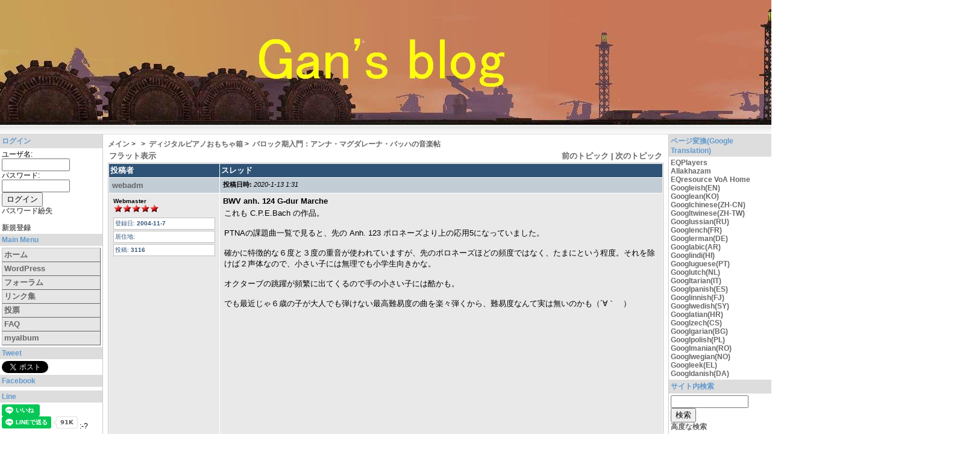

--- FILE ---
content_type: text/html; charset=EUC-JP
request_url: https://www.rainbowseeker.jp/xoops/modules/newbb/viewtopic.php?viewmode=thread&topic_id=412&forum=14&post_id=3045
body_size: 35935
content:
<!DOCTYPE html PUBLIC "-//W3C//DTD XHTML 1.0 Transitional//EN" "http://www.w3.org/TR/xhtml1/DTD/xhtml1-transitional.dtd">
<html xmlns="http://www.w3.org/1999/xhtml" xml:lang="ja" lang="ja">
<head>
<meta http-equiv="content-type" content="text/html; charset=EUC-JP" />
<meta http-equiv="content-language" content="ja" />
<meta name="robots" content="index,follow" />
<meta name="keywords" content="news, technology, headlines, xoops, geek, geeks, hacker, hackers, linux, software, download, downloads, free, community, forum, forums, bulletin, board, boards, bbs, php, survey, poll, polls, kernel, comment, comments, portal, odp, open, source, opensource, FreeSoftware, gnu, gpl, license, Unix, *nix, mysql, sql, database, databases, weblog, guru, cms, ganweianie,ganweianiex,Gan,everquest, blog, kuro-box, everquest II, uClinux, H8,FPGA,CPLD,AHDL,EDA,ALTERA,MAX+PLUS II, digital, clock, byteblaster II, FLEX10K, EPF10K10,JTAG,PS3,YDL, Yellow Dog Linux, PLAYSTATION 3,PS3,HP8640B,SMLU,ROHDE & SCHWARZ SMLU, ROHDE and SCHWARZ SMLU, R & S SMLU,TR5835,TR5823H,TR5822,HP8116A,HP87510A,HP16500B,HP4951A,HP4204A,HP1652B,HP1653B,AE-5104, AE-5105,CR-116,TR5834,Maxima,VP-7705A,FS-1201,TA320,HP8656B.Maxima,HP3456A,HP3455A,HP3457A,TR-8651,Tektronix 466, Tekttronix 468, Tektronix 467,Tektronix 11401,FRG-7000,R-1000,YAESU,TRIO,KENWOOD,ChipLab,oliver heaviside,operational calculus,telegraph equation,distributed constant circuit,mikusinski,k. yoshida,equation of telegraphy,electromagnetic theory,electroic circuit theory,differential equation,partial differential equation,wave equation,heat equation" />
<meta name="description" content="Personal community site for players of Sony Online Entertainment's MMORPG, EverQuest and EverQuest II." />
<meta name="rating" content="general" />
<meta name="author" content="webadm@rainbowseeker.jp" />
<meta name="copyright" content="Copyright © 2001-2007" />
<meta name="generator" content="XOOPS" />
<title>Gan&#039;s blog - フォーラム</title>
<link href="https://www.rainbowseeker.jp/xoops/favicon.ico" rel="SHORTCUT ICON" />
<link rel="stylesheet" type="text/css" media="screen" href="https://www.rainbowseeker.jp/xoops/xoops.css" />
<link rel="stylesheet" type="text/css" media="screen" href="https://www.rainbowseeker.jp/xoops/themes/gan/styleMAC.css" />
<link href="http://www.rainbowseeker.jp/xoops/index.rdf" rel="alternate" type="application/rss+xml" title="RSS" />
<!-- RMV: added module header -->


<script type="text/javascript">
<!--
//--></script><script type="text/javascript" src="https://www.rainbowseeker.jp/xoops/include/xoops.js"></script><script type="text/javascript"><!--
//-->
</script>
</head>
<body>
  <table cellspacing="0">
    <tr id="header">
      <td id="headerlogo"><a href="https://www.rainbowseeker.jp/xoops/"><img src="https://www.rainbowseeker.jp/xoops/themes/gan/gansblog25.jpg" alt="" /></a></td>
      <td id="headerbanner">&nbsp;</td>
    </tr>
    <tr>
      <td id="headerbar" colspan="2">&nbsp;</td>
    </tr>
  </table>

  <table cellspacing="0">
    <tr>
      <td id="leftcolumn">
        <!-- Start left blocks loop -->
                  <div class="blockTitle">ログイン</div>
<div class="blockContent"><form style="margin-top: 0px;" action="https://www.rainbowseeker.jp/xoops/user.php" method="post">
    ユーザ名: <br />
    <input type="text" name="uname" size="12" value="" maxlength="25" /><br />
    パスワード: <br />
    <input type="password" name="pass" size="12" maxlength="32" /><br />
    <!-- <input type="checkbox" name="rememberme" value="On" class ="formButton" /><br /> //-->
    <input type="hidden" name="xoops_redirect" value="/xoops/modules/newbb/viewtopic.php?viewmode=thread&amp;topic_id=412&amp;forum=14&amp;post_id=3045" />
    <input type="hidden" name="op" value="login" />
    <input type="submit" value="ログイン" /><br />
    
</form>
<a href="https://www.rainbowseeker.jp/xoops/user.php#lost">パスワード紛失</a>
<br /><br />
<a href="https://www.rainbowseeker.jp/xoops/register.php">新規登録</a></div>                  <div class="blockTitle">Main Menu</div>
<div class="blockContent"><table cellspacing="0">
  <tr>
    <td id="mainmenu">
      <a class="menuTop" href="https://www.rainbowseeker.jp/xoops/">ホーム</a>
      <!-- start module menu loop -->
            <a class="menuMain" href="https://www.rainbowseeker.jp/xoops/modules/wordpress/">WordPress</a>
                    <a class="menuMain" href="https://www.rainbowseeker.jp/xoops/modules/newbb/">フォーラム</a>
                    <a class="menuMain" href="https://www.rainbowseeker.jp/xoops/modules/mylinks/">リンク集</a>
                    <a class="menuMain" href="https://www.rainbowseeker.jp/xoops/modules/xoopspoll/">投票</a>
                    <a class="menuMain" href="https://www.rainbowseeker.jp/xoops/modules/xoopsfaq/">FAQ</a>
                    <a class="menuMain" href="https://www.rainbowseeker.jp/xoops/modules/myalbum/">myalbum</a>
                    <!-- end module menu loop -->
    </td>
  </tr>
</table></div>                  <div class="blockTitle">Tweet</div>
<div class="blockContent"><a href="https://twitter.com/share?ref_src=twsrc%5Etfw" class="twitter-share-button" data-show-count="false">Tweet</a><script async src="https://platform.twitter.com/widgets.js" charset="utf-8"></script></div>                  <div class="blockTitle">Facebook</div>
<div class="blockContent"><div id="fb-root"></div>
<script async defer crossorigin="anonymous" src="https://connect.facebook.net/ja_JP/sdk.js#xfbml=1&version=v7.0" nonce="L4tk5uCk"></script>
<div class="fb-like"  data-width="" data-layout="standard" data-action="like" data-size="small" data-share="true"></div></div>                  <div class="blockTitle">Line</div>
<div class="blockContent"><div class="line-it-button" data-lang="ja" data-type="like" data-url="https://www.rainbowseeker.jp/xoops/" style="display: none;"></div>
<div class="line-it-button" data-lang="ja" data-type="share-a" data-ver="3" url="getHref()" data-color="default" data-size="small" data-count="true" style="display: none;"></div>
 <script src="https://d.line-scdn.net/r/web/social-plugin/js/thirdparty/loader.min.js" async="async" defer="defer"></script>
<script type="text/javascript">
function getHref(){
    var href= location.href;
    return href;
}
</script> :-?</div>                <!-- End left blocks loop -->

      </td>

      <td id="centercolumn">

        <!-- Display center blocks if any -->
                <!-- End display center blocks -->

        <div id="content">
          <!-- start module contents -->
<!--<table border="0" width="100%" cellpadding='5' align='center'>
  <tr>
    <td align='left'>
      <img src='' alt='' /> <a href='https://www.rainbowseeker.jp/xoops/modules/newbb/index.php'>メイン</a><br />
      &nbsp;&nbsp;<img src="" alt="/" />&nbsp;&nbsp;<a href="https://www.rainbowseeker.jp/xoops/modules/newbb/index.php?cat="></a><br />
      &nbsp;&nbsp;&nbsp;&nbsp;<img src='' alt='' /> <a href='https://www.rainbowseeker.jp/xoops/modules/newbb/viewforum.php?forum=14'>ディジタルピアノおもちゃ箱</a>
<br />
      &nbsp;&nbsp;&nbsp;&nbsp;&nbsp;&nbsp;<img src='' alt='' /> <b><a href="https://www.rainbowseeker.jp/xoops/modules/newbb/viewtopic.php?viewmode=thread&amp;topic_id=412&amp;forum=14">バロック期入門：アンナ・マグダレーナ・バッハの音楽帖</a></b>
    </td>
    <td align='right'></td>
  </tr>
</table>
-->
<div id="newbb_navi">
	<a href='https://www.rainbowseeker.jp/xoops/modules/newbb/index.php'>メイン</a>&nbsp;&gt;&nbsp;
	<a href="https://www.rainbowseeker.jp/xoops/modules/newbb/index.php?cat="></a>&nbsp;&gt;&nbsp;
	<a href='https://www.rainbowseeker.jp/xoops/modules/newbb/viewforum.php?forum=14'>ディジタルピアノおもちゃ箱</a>&nbsp;&gt;&nbsp;
	<b><a href="https://www.rainbowseeker.jp/xoops/modules/newbb/viewtopic.php?viewmode=thread&amp;topic_id=412&amp;forum=14">バロック期入門：アンナ・マグダレーナ・バッハの音楽帖</a></b>
</div>
<div style="text-align:right">
  
</div>
<div style="text-align:center">
    
</div>


<!-- start topic thread -->
<table cellpadding="4" width="100%">
  <tr>
    <td align="left"><a href="viewtopic.php?viewmode=flat&amp;topic_id=412&amp;forum=14">フラット表示</a></td>
    <td align="right"><a href="viewtopic.php?viewmode=thread&amp;topic_id=412&amp;forum=14&amp;move=prev&amp;topic_time=1644734834">前のトピック</a> | <a href="viewtopic.php?viewmode=thread&amp;topic_id=412&amp;forum=14&amp;move=next&amp;topic_time=1644734834">次のトピック</a></td>
  </tr>
</table>

<table cellspacing="1" class="outer">
  <tr>
    <th width='20%'>投稿者</th>
    <th>スレッド</th>
  </tr>
      <!-- start comment post -->
        <tr>
          <td class="head"><a id="forumpost3045"></a> <a href="https://www.rainbowseeker.jp/xoops/userinfo.php?uid=1">webadm</a></td>
          <td class="head"><div class="comDate"><span class="comDateCaption">投稿日時: </span> 2020-1-13 1:31</div></td>
        </tr>
        <tr>

          
          <td class="odd"><div class="comUserRank"><div class="comUserRankText">Webmaster</div><img src='https://www.rainbowseeker.jp/xoops/uploads/rank3dbf8ee8681cd.gif' alt='' /></div><img class="comUserImg" src="https://www.rainbowseeker.jp/xoops/uploads/blank.gif" alt="" /><div class="comUserStat"><span class="comUserStatCaption">登録日:</span> 2004-11-7</div><div class="comUserStat"><span class="comUserStatCaption">居住地:</span> </div><div class="comUserStat"><span class="comUserStatCaption">投稿:</span> 3116</div><div class="comUserStatus"></div></td>

          
          <td class="odd">
            <div class="comTitle">BWV anh. 124 G-dur Marche</div><div class="comText">これも C.P.E.Bach の作品。<br /><br />PTNAの課題曲一覧で見ると、先の Anh. 123 ポロネーズより上の応用5になっていました。<br /><br />確かに特徴的な６度と３度の重音が使われていますが、先のポロネーズほどの頻度ではなく、たまにという程度。それを除けば２声体なので、小さい子には無理でも小学生向きかな。<br /><br />オクターブの跳躍が頻繁に出てくるので手の小さい子には酷かも。<br /><br />でも最近じゃ６歳の子が大人でも弾けない最高難易度の曲を楽々弾くから、難易度なんて実は無いのかも（´∀｀　）<br /><br /><iframe width="560" height="315" src="https://www.youtube.com/embed/6vei6_kOu_M" frameborder="0" allowfullscreen>某音楽コンクール予選　「マーチ」ト長調BWV Anh.124</iframe><br /><br />古楽器（ハープシコード）演奏、テンポ早めで装飾音とか凝っていてピアノでは真似できないかも。<br /><br /><iframe width="560" height="315" src="https://www.youtube.com/embed/FqedRJ4R4bg" frameborder="0" allowfullscreen>Marcha en Sol Mayor, BWV Anh. 124</iframe><br /><br />クラヴィコードだと雰囲気がまた違う。<br /><br /><iframe width="560" height="315" src="https://www.youtube.com/embed/5Gv1_zux4kE" frameborder="0" allowfullscreen>J.S. Bach - Marsch - BWV Anh 124 from Notebooks for Anna Magdalena Bach</iframe><br /><br />今度はちょっと変わって、室内楽(chamber music)バージョン。<br /><br /><iframe width="560" height="315" src="https://www.youtube.com/embed/jPCi_8i1VeY" frameborder="0" allowfullscreen>Marche in G Major, BWV Anh. 124</iframe><br /><br />やっぱり名曲だわ、C.P.E.Bachは只者ではない。<br /><br />んじゃまた。<br /></div>
          </td>
        </tr>
        <tr>
          <td class="even"></td>

          
          <td class="even"> </td>

          
        </tr>
<!-- end comment post -->  </table>




<table cellpadding="4" width="100%">
  <tr>
    <td align="left"><a href="viewtopic.php?viewmode=flat&amp;order=ASC&amp;topic_id=412&amp;forum=14">フラット表示</a></td>
    <td align="right"><a href="viewtopic.php?viewmode=thread&amp;topic_id=412&amp;forum=14&amp;move=prev&amp;topic_time=1644734834">前のトピック</a> | <a href="viewtopic.php?viewmode=thread&amp;topic_id=412&amp;forum=14&amp;move=next&amp;topic_time=1644734834">次のトピック</a></td>
  </tr>
</table>

<br />

<!-- start topic tree -->
<table class="outer" cellspacing='1'>
  <tr align='left'>
    <th width='50%'>題名</th>
    <th width='20%'>投稿者</th>
    <th>日時</th>
  </tr>
    <tr class="even">
    <td>&nbsp;&nbsp; <img src="https://www.rainbowseeker.jp/xoops/images/icons/no_posticon.gif" alt="" /> <a href="viewtopic.php?viewmode=thread&amp;topic_id=412&amp;forum=14&amp;post_id=3022#forumpost3022">バロック期入門：アンナ・マグダレーナ・バッハの音楽帖</a></td>
    <td><a href="https://www.rainbowseeker.jp/xoops/userinfo.php?uid=1">webadm</a></td>
    <td>2019-7-7 5:50</td>
  </tr>
    <tr class="odd">
    <td>&nbsp;&nbsp;&nbsp;&nbsp; <img src="https://www.rainbowseeker.jp/xoops/images/icons/no_posticon.gif" alt="" /> <a href="viewtopic.php?viewmode=thread&amp;topic_id=412&amp;forum=14&amp;post_id=3024#forumpost3024">バロック期の楽曲の譜読み</a></td>
    <td><a href="https://www.rainbowseeker.jp/xoops/userinfo.php?uid=1">webadm</a></td>
    <td>2019-7-15 14:06</td>
  </tr>
    <tr class="even">
    <td>&nbsp;&nbsp;&nbsp;&nbsp;&nbsp;&nbsp; <img src="https://www.rainbowseeker.jp/xoops/images/icons/no_posticon.gif" alt="" /> <a href="viewtopic.php?viewmode=thread&amp;topic_id=412&amp;forum=14&amp;post_id=3027#forumpost3027">BWV anh. 113 F-dur Menuet</a></td>
    <td><a href="https://www.rainbowseeker.jp/xoops/userinfo.php?uid=1">webadm</a></td>
    <td>2019-8-12 7:52</td>
  </tr>
    <tr class="odd">
    <td>&nbsp;&nbsp;&nbsp;&nbsp;&nbsp;&nbsp;&nbsp;&nbsp; <img src="https://www.rainbowseeker.jp/xoops/images/icons/no_posticon.gif" alt="" /> <a href="viewtopic.php?viewmode=thread&amp;topic_id=412&amp;forum=14&amp;post_id=3030#forumpost3030">Re: BWV anh. 113 F-dur Menuet</a></td>
    <td><a href="https://www.rainbowseeker.jp/xoops/userinfo.php?uid=1">webadm</a></td>
    <td>2019-10-12 7:21</td>
  </tr>
    <tr class="even">
    <td>&nbsp;&nbsp;&nbsp;&nbsp;&nbsp;&nbsp;&nbsp;&nbsp;&nbsp;&nbsp; <img src="https://www.rainbowseeker.jp/xoops/images/icons/no_posticon.gif" alt="" /> <a href="viewtopic.php?viewmode=thread&amp;topic_id=412&amp;forum=14&amp;post_id=3052#forumpost3052">Re: BWV anh. 113 F-dur Menuet</a></td>
    <td><a href="https://www.rainbowseeker.jp/xoops/userinfo.php?uid=1">webadm</a></td>
    <td>2020-1-20 0:51</td>
  </tr>
    <tr class="odd">
    <td>&nbsp;&nbsp;&nbsp;&nbsp;&nbsp;&nbsp; <img src="https://www.rainbowseeker.jp/xoops/images/icons/no_posticon.gif" alt="" /> <a href="viewtopic.php?viewmode=thread&amp;topic_id=412&amp;forum=14&amp;post_id=3028#forumpost3028">BWV anh. 114 G-dur Menuet</a></td>
    <td><a href="https://www.rainbowseeker.jp/xoops/userinfo.php?uid=1">webadm</a></td>
    <td>2019-8-13 2:25</td>
  </tr>
    <tr class="even">
    <td>&nbsp;&nbsp;&nbsp;&nbsp;&nbsp;&nbsp;&nbsp;&nbsp; <img src="https://www.rainbowseeker.jp/xoops/images/icons/no_posticon.gif" alt="" /> <a href="viewtopic.php?viewmode=thread&amp;topic_id=412&amp;forum=14&amp;post_id=3059#forumpost3059">Re: BWV anh. 114 G-dur Menuet</a></td>
    <td><a href="https://www.rainbowseeker.jp/xoops/userinfo.php?uid=1">webadm</a></td>
    <td>2020-2-15 12:58</td>
  </tr>
    <tr class="odd">
    <td>&nbsp;&nbsp;&nbsp;&nbsp;&nbsp;&nbsp; <img src="https://www.rainbowseeker.jp/xoops/images/icons/no_posticon.gif" alt="" /> <a href="viewtopic.php?viewmode=thread&amp;topic_id=412&amp;forum=14&amp;post_id=3029#forumpost3029">BWV anh. 115 g-moll Menuet</a></td>
    <td><a href="https://www.rainbowseeker.jp/xoops/userinfo.php?uid=1">webadm</a></td>
    <td>2019-8-13 3:16</td>
  </tr>
    <tr class="even">
    <td>&nbsp;&nbsp;&nbsp;&nbsp;&nbsp;&nbsp;&nbsp;&nbsp; <img src="https://www.rainbowseeker.jp/xoops/images/icons/no_posticon.gif" alt="" /> <a href="viewtopic.php?viewmode=thread&amp;topic_id=412&amp;forum=14&amp;post_id=3060#forumpost3060">Re: BWV anh. 115 g-moll Menuet</a></td>
    <td><a href="https://www.rainbowseeker.jp/xoops/userinfo.php?uid=1">webadm</a></td>
    <td>2020-3-14 15:07</td>
  </tr>
    <tr class="odd">
    <td>&nbsp;&nbsp;&nbsp;&nbsp;&nbsp;&nbsp; <img src="https://www.rainbowseeker.jp/xoops/images/icons/no_posticon.gif" alt="" /> <a href="viewtopic.php?viewmode=thread&amp;topic_id=412&amp;forum=14&amp;post_id=3035#forumpost3035">BWV anh. 116 G-dur Menuet</a></td>
    <td><a href="https://www.rainbowseeker.jp/xoops/userinfo.php?uid=1">webadm</a></td>
    <td>2019-12-30 1:50</td>
  </tr>
    <tr class="even">
    <td>&nbsp;&nbsp;&nbsp;&nbsp;&nbsp;&nbsp;&nbsp;&nbsp; <img src="https://www.rainbowseeker.jp/xoops/images/icons/no_posticon.gif" alt="" /> <a href="viewtopic.php?viewmode=thread&amp;topic_id=412&amp;forum=14&amp;post_id=3061#forumpost3061">Re: BWV anh. 116 G-dur Menuet</a></td>
    <td><a href="https://www.rainbowseeker.jp/xoops/userinfo.php?uid=1">webadm</a></td>
    <td>2020-3-29 20:16</td>
  </tr>
    <tr class="odd">
    <td>&nbsp;&nbsp;&nbsp;&nbsp;&nbsp;&nbsp; <img src="https://www.rainbowseeker.jp/xoops/images/icons/no_posticon.gif" alt="" /> <a href="viewtopic.php?viewmode=thread&amp;topic_id=412&amp;forum=14&amp;post_id=3036#forumpost3036">BWV anh. 117a F-dur Polonaise</a></td>
    <td><a href="https://www.rainbowseeker.jp/xoops/userinfo.php?uid=1">webadm</a></td>
    <td>2020-1-1 23:22</td>
  </tr>
    <tr class="even">
    <td>&nbsp;&nbsp;&nbsp;&nbsp;&nbsp;&nbsp;&nbsp;&nbsp; <img src="https://www.rainbowseeker.jp/xoops/images/icons/no_posticon.gif" alt="" /> <a href="viewtopic.php?viewmode=thread&amp;topic_id=412&amp;forum=14&amp;post_id=3235#forumpost3235">Re: BWV anh. 117a F-dur Polonaise</a></td>
    <td><a href="https://www.rainbowseeker.jp/xoops/userinfo.php?uid=1">webadm</a></td>
    <td>2021-11-30 10:49</td>
  </tr>
    <tr class="odd">
    <td>&nbsp;&nbsp;&nbsp;&nbsp;&nbsp;&nbsp; <img src="https://www.rainbowseeker.jp/xoops/images/icons/no_posticon.gif" alt="" /> <a href="viewtopic.php?viewmode=thread&amp;topic_id=412&amp;forum=14&amp;post_id=3037#forumpost3037">BWV anh. 117b F-dur Polonaise</a></td>
    <td><a href="https://www.rainbowseeker.jp/xoops/userinfo.php?uid=1">webadm</a></td>
    <td>2020-1-1 23:48</td>
  </tr>
    <tr class="even">
    <td>&nbsp;&nbsp;&nbsp;&nbsp;&nbsp;&nbsp; <img src="https://www.rainbowseeker.jp/xoops/images/icons/no_posticon.gif" alt="" /> <a href="viewtopic.php?viewmode=thread&amp;topic_id=412&amp;forum=14&amp;post_id=3038#forumpost3038">BWV anh. 118 B-dur Menuet</a></td>
    <td><a href="https://www.rainbowseeker.jp/xoops/userinfo.php?uid=1">webadm</a></td>
    <td>2020-1-2 0:49</td>
  </tr>
    <tr class="odd">
    <td>&nbsp;&nbsp;&nbsp;&nbsp;&nbsp;&nbsp;&nbsp;&nbsp; <img src="https://www.rainbowseeker.jp/xoops/images/icons/no_posticon.gif" alt="" /> <a href="viewtopic.php?viewmode=thread&amp;topic_id=412&amp;forum=14&amp;post_id=3215#forumpost3215">Re: BWV anh. 118 B-dur Menuet</a></td>
    <td><a href="https://www.rainbowseeker.jp/xoops/userinfo.php?uid=1">webadm</a></td>
    <td>2021-7-15 13:11</td>
  </tr>
    <tr class="even">
    <td>&nbsp;&nbsp;&nbsp;&nbsp;&nbsp;&nbsp; <img src="https://www.rainbowseeker.jp/xoops/images/icons/no_posticon.gif" alt="" /> <a href="viewtopic.php?viewmode=thread&amp;topic_id=412&amp;forum=14&amp;post_id=3039#forumpost3039">BWV anh. 119 g-moll Polonaise</a></td>
    <td><a href="https://www.rainbowseeker.jp/xoops/userinfo.php?uid=1">webadm</a></td>
    <td>2020-1-2 1:49</td>
  </tr>
    <tr class="odd">
    <td>&nbsp;&nbsp;&nbsp;&nbsp;&nbsp;&nbsp;&nbsp;&nbsp; <img src="https://www.rainbowseeker.jp/xoops/images/icons/no_posticon.gif" alt="" /> <a href="viewtopic.php?viewmode=thread&amp;topic_id=412&amp;forum=14&amp;post_id=3071#forumpost3071">Re: BWV anh. 119 g-moll Polonaise</a></td>
    <td><a href="https://www.rainbowseeker.jp/xoops/userinfo.php?uid=1">webadm</a></td>
    <td>2020-7-26 9:22</td>
  </tr>
    <tr class="even">
    <td>&nbsp;&nbsp;&nbsp;&nbsp;&nbsp;&nbsp; <img src="https://www.rainbowseeker.jp/xoops/images/icons/no_posticon.gif" alt="" /> <a href="viewtopic.php?viewmode=thread&amp;topic_id=412&amp;forum=14&amp;post_id=3041#forumpost3041">BWV anh. 120 a-moll Menuet</a></td>
    <td><a href="https://www.rainbowseeker.jp/xoops/userinfo.php?uid=1">webadm</a></td>
    <td>2020-1-2 5:11</td>
  </tr>
    <tr class="odd">
    <td>&nbsp;&nbsp;&nbsp;&nbsp;&nbsp;&nbsp;&nbsp;&nbsp; <img src="https://www.rainbowseeker.jp/xoops/images/icons/no_posticon.gif" alt="" /> <a href="viewtopic.php?viewmode=thread&amp;topic_id=412&amp;forum=14&amp;post_id=3242#forumpost3242">Re: BWV anh. 120 a-moll Menuet</a></td>
    <td><a href="https://www.rainbowseeker.jp/xoops/userinfo.php?uid=1">webadm</a></td>
    <td>2022-2-14 0:47</td>
  </tr>
    <tr class="even">
    <td>&nbsp;&nbsp;&nbsp;&nbsp;&nbsp;&nbsp; <img src="https://www.rainbowseeker.jp/xoops/images/icons/no_posticon.gif" alt="" /> <a href="viewtopic.php?viewmode=thread&amp;topic_id=412&amp;forum=14&amp;post_id=3042#forumpost3042">BWV anh. 121 c-moll Menuet</a></td>
    <td><a href="https://www.rainbowseeker.jp/xoops/userinfo.php?uid=1">webadm</a></td>
    <td>2020-1-2 6:53</td>
  </tr>
    <tr class="odd">
    <td>&nbsp;&nbsp;&nbsp;&nbsp;&nbsp;&nbsp;&nbsp;&nbsp; <img src="https://www.rainbowseeker.jp/xoops/images/icons/no_posticon.gif" alt="" /> <a href="viewtopic.php?viewmode=thread&amp;topic_id=412&amp;forum=14&amp;post_id=3221#forumpost3221">Re: BWV anh. 121 c-moll Menuet</a></td>
    <td><a href="https://www.rainbowseeker.jp/xoops/userinfo.php?uid=1">webadm</a></td>
    <td>2021-9-5 11:14</td>
  </tr>
    <tr class="even">
    <td>&nbsp;&nbsp;&nbsp;&nbsp;&nbsp;&nbsp; <img src="https://www.rainbowseeker.jp/xoops/images/icons/no_posticon.gif" alt="" /> <a href="viewtopic.php?viewmode=thread&amp;topic_id=412&amp;forum=14&amp;post_id=3043#forumpost3043">BWV anh. 122 D-dur Marche</a></td>
    <td><a href="https://www.rainbowseeker.jp/xoops/userinfo.php?uid=1">webadm</a></td>
    <td>2020-1-12 23:49</td>
  </tr>
    <tr class="odd">
    <td>&nbsp;&nbsp;&nbsp;&nbsp;&nbsp;&nbsp;&nbsp;&nbsp; <img src="https://www.rainbowseeker.jp/xoops/images/icons/no_posticon.gif" alt="" /> <a href="viewtopic.php?viewmode=thread&amp;topic_id=412&amp;forum=14&amp;post_id=3077#forumpost3077">Re: BWV anh. 122 D-dur Marche</a></td>
    <td><a href="https://www.rainbowseeker.jp/xoops/userinfo.php?uid=1">webadm</a></td>
    <td>2020-10-1 10:55</td>
  </tr>
    <tr class="even">
    <td>&nbsp;&nbsp;&nbsp;&nbsp;&nbsp;&nbsp; <img src="https://www.rainbowseeker.jp/xoops/images/icons/no_posticon.gif" alt="" /> <a href="viewtopic.php?viewmode=thread&amp;topic_id=412&amp;forum=14&amp;post_id=3044#forumpost3044">BWV anh. 123 g-moll Polonaise</a></td>
    <td><a href="https://www.rainbowseeker.jp/xoops/userinfo.php?uid=1">webadm</a></td>
    <td>2020-1-13 0:50</td>
  </tr>
    <tr class="odd">
    <td>&nbsp;&nbsp;&nbsp;&nbsp;&nbsp;<b>&raquo;</b> <img src="https://www.rainbowseeker.jp/xoops/images/icons/no_posticon.gif" alt="" /> <b>BWV anh. 124 G-dur Marche</b></td>
    <td><a href="https://www.rainbowseeker.jp/xoops/userinfo.php?uid=1">webadm</a></td>
    <td>2020-1-13 1:31</td>
  </tr>
    <tr class="even">
    <td>&nbsp;&nbsp;&nbsp;&nbsp;&nbsp;&nbsp; <img src="https://www.rainbowseeker.jp/xoops/images/icons/no_posticon.gif" alt="" /> <a href="viewtopic.php?viewmode=thread&amp;topic_id=412&amp;forum=14&amp;post_id=3046#forumpost3046">BWV anh.125 g-moll Polonaise</a></td>
    <td><a href="https://www.rainbowseeker.jp/xoops/userinfo.php?uid=1">webadm</a></td>
    <td>2020-1-13 2:01</td>
  </tr>
    <tr class="odd">
    <td>&nbsp;&nbsp;&nbsp;&nbsp;&nbsp;&nbsp; <img src="https://www.rainbowseeker.jp/xoops/images/icons/no_posticon.gif" alt="" /> <a href="viewtopic.php?viewmode=thread&amp;topic_id=412&amp;forum=14&amp;post_id=3047#forumpost3047">BWV 515 d-moll/515a g-moll Aria</a></td>
    <td><a href="https://www.rainbowseeker.jp/xoops/userinfo.php?uid=1">webadm</a></td>
    <td>2020-1-13 3:06</td>
  </tr>
    <tr class="even">
    <td>&nbsp;&nbsp;&nbsp;&nbsp;&nbsp;&nbsp; <img src="https://www.rainbowseeker.jp/xoops/images/icons/no_posticon.gif" alt="" /> <a href="viewtopic.php?viewmode=thread&amp;topic_id=412&amp;forum=14&amp;post_id=3048#forumpost3048">G-dur Menuet fait par Mons. Bohm</a></td>
    <td><a href="https://www.rainbowseeker.jp/xoops/userinfo.php?uid=1">webadm</a></td>
    <td>2020-1-13 4:13</td>
  </tr>
    <tr class="odd">
    <td>&nbsp;&nbsp;&nbsp;&nbsp;&nbsp;&nbsp; <img src="https://www.rainbowseeker.jp/xoops/images/icons/no_posticon.gif" alt="" /> <a href="viewtopic.php?viewmode=thread&amp;topic_id=412&amp;forum=14&amp;post_id=3049#forumpost3049">BWV anh. 126 D-dur Musette</a></td>
    <td><a href="https://www.rainbowseeker.jp/xoops/userinfo.php?uid=1">webadm</a></td>
    <td>2020-1-13 5:10</td>
  </tr>
    <tr class="even">
    <td>&nbsp;&nbsp;&nbsp;&nbsp;&nbsp;&nbsp;&nbsp;&nbsp; <img src="https://www.rainbowseeker.jp/xoops/images/icons/no_posticon.gif" alt="" /> <a href="viewtopic.php?viewmode=thread&amp;topic_id=412&amp;forum=14&amp;post_id=3062#forumpost3062">Re: BWV anh. 126 D-dur Musette</a></td>
    <td><a href="https://www.rainbowseeker.jp/xoops/userinfo.php?uid=1">webadm</a></td>
    <td>2020-4-14 10:24</td>
  </tr>
    <tr class="odd">
    <td>&nbsp;&nbsp;&nbsp;&nbsp;&nbsp;&nbsp; <img src="https://www.rainbowseeker.jp/xoops/images/icons/no_posticon.gif" alt="" /> <a href="viewtopic.php?viewmode=thread&amp;topic_id=412&amp;forum=14&amp;post_id=3050#forumpost3050">MWV anh. 127 Es-dur Marche</a></td>
    <td><a href="https://www.rainbowseeker.jp/xoops/userinfo.php?uid=1">webadm</a></td>
    <td>2020-1-13 6:57</td>
  </tr>
    <tr class="even">
    <td>&nbsp;&nbsp;&nbsp;&nbsp;&nbsp;&nbsp; <img src="https://www.rainbowseeker.jp/xoops/images/icons/no_posticon.gif" alt="" /> <a href="viewtopic.php?viewmode=thread&amp;topic_id=412&amp;forum=14&amp;post_id=3051#forumpost3051">BWV anh. 128 d-moll Polonaise</a></td>
    <td><a href="https://www.rainbowseeker.jp/xoops/userinfo.php?uid=1">webadm</a></td>
    <td>2020-1-13 7:33</td>
  </tr>
    <tr class="odd">
    <td>&nbsp;&nbsp;&nbsp;&nbsp;&nbsp;&nbsp;&nbsp;&nbsp; <img src="https://www.rainbowseeker.jp/xoops/images/icons/no_posticon.gif" alt="" /> <a href="viewtopic.php?viewmode=thread&amp;topic_id=412&amp;forum=14&amp;post_id=3208#forumpost3208">Re: BWV anh. 128 d-moll Polonaise</a></td>
    <td><a href="https://www.rainbowseeker.jp/xoops/userinfo.php?uid=1">webadm</a></td>
    <td>2021-4-27 9:10</td>
  </tr>
    <tr class="even">
    <td>&nbsp;&nbsp;&nbsp;&nbsp;&nbsp;&nbsp; <img src="https://www.rainbowseeker.jp/xoops/images/icons/no_posticon.gif" alt="" /> <a href="viewtopic.php?viewmode=thread&amp;topic_id=412&amp;forum=14&amp;post_id=3054#forumpost3054">BWV anh. 129 Es-dur Solo per il Cembalo Allegro</a></td>
    <td><a href="https://www.rainbowseeker.jp/xoops/userinfo.php?uid=1">webadm</a></td>
    <td>2020-2-3 3:59</td>
  </tr>
    <tr class="odd">
    <td>&nbsp;&nbsp;&nbsp;&nbsp;&nbsp;&nbsp; <img src="https://www.rainbowseeker.jp/xoops/images/icons/no_posticon.gif" alt="" /> <a href="viewtopic.php?viewmode=thread&amp;topic_id=412&amp;forum=14&amp;post_id=3055#forumpost3055">BWV anh. 130 G-dur Polonaise</a></td>
    <td><a href="https://www.rainbowseeker.jp/xoops/userinfo.php?uid=1">webadm</a></td>
    <td>2020-2-3 4:26</td>
  </tr>
    <tr class="even">
    <td>&nbsp;&nbsp;&nbsp;&nbsp;&nbsp;&nbsp; <img src="https://www.rainbowseeker.jp/xoops/images/icons/no_posticon.gif" alt="" /> <a href="viewtopic.php?viewmode=thread&amp;topic_id=412&amp;forum=14&amp;post_id=3056#forumpost3056">BWV anh. 131 F-dur Rondo</a></td>
    <td><a href="https://www.rainbowseeker.jp/xoops/userinfo.php?uid=1">webadm</a></td>
    <td>2020-2-3 5:07</td>
  </tr>
    <tr class="odd">
    <td>&nbsp;&nbsp;&nbsp;&nbsp;&nbsp;&nbsp; <img src="https://www.rainbowseeker.jp/xoops/images/icons/no_posticon.gif" alt="" /> <a href="viewtopic.php?viewmode=thread&amp;topic_id=412&amp;forum=14&amp;post_id=3057#forumpost3057">BWV anh. 132 d-moll Menuet</a></td>
    <td><a href="https://www.rainbowseeker.jp/xoops/userinfo.php?uid=1">webadm</a></td>
    <td>2020-2-3 5:33</td>
  </tr>
    <tr class="even">
    <td>&nbsp;&nbsp;&nbsp;&nbsp;&nbsp;&nbsp;&nbsp;&nbsp; <img src="https://www.rainbowseeker.jp/xoops/images/icons/no_posticon.gif" alt="" /> <a href="viewtopic.php?viewmode=thread&amp;topic_id=412&amp;forum=14&amp;post_id=3064#forumpost3064">Re: BWV anh. 132 d-moll Menuet</a></td>
    <td><a href="https://www.rainbowseeker.jp/xoops/userinfo.php?uid=1">webadm</a></td>
    <td>2020-6-4 0:53</td>
  </tr>
    <tr class="odd">
    <td>&nbsp;&nbsp;&nbsp;&nbsp; <img src="https://www.rainbowseeker.jp/xoops/images/icons/no_posticon.gif" alt="" /> <a href="viewtopic.php?viewmode=thread&amp;topic_id=412&amp;forum=14&amp;post_id=3033#forumpost3033">BWV Anh. 183 B-dur Rondeau</a></td>
    <td><a href="https://www.rainbowseeker.jp/xoops/userinfo.php?uid=1">webadm</a></td>
    <td>2019-12-8 0:06</td>
  </tr>
    <tr class="even">
    <td>&nbsp;&nbsp;&nbsp;&nbsp; <img src="https://www.rainbowseeker.jp/xoops/images/icons/no_posticon.gif" alt="" /> <a href="viewtopic.php?viewmode=thread&amp;topic_id=412&amp;forum=14&amp;post_id=3040#forumpost3040">BWV 691 a-moll Choral: Wer nur den lieben Gott l&#228;sst walten</a></td>
    <td><a href="https://www.rainbowseeker.jp/xoops/userinfo.php?uid=1">webadm</a></td>
    <td>2020-1-2 2:10</td>
  </tr>
    <tr class="odd">
    <td>&nbsp;&nbsp;&nbsp;&nbsp; <img src="https://www.rainbowseeker.jp/xoops/images/icons/no_posticon.gif" alt="" /> <a href="viewtopic.php?viewmode=thread&amp;topic_id=412&amp;forum=14&amp;post_id=3053#forumpost3053">BWV 988/1 G-dur Aria</a></td>
    <td><a href="https://www.rainbowseeker.jp/xoops/userinfo.php?uid=1">webadm</a></td>
    <td>2020-2-3 3:27</td>
  </tr>
  </table>
<!-- end topic tree -->
<!-- end topic thread -->

<img src="images/pixel.gif" height="5" alt="" /><br />

<table width="100%" class="outer" cellspacing="0">
  <tr class='foot' valign="top">
    <td align='left'> </td>
    <td align='right'><form action="viewforum.php" method="get">
	<select name="forum">
	<option value="-1">________________</option><option value="-1">IT</option><option value='5'>&nbsp;&nbsp;- 玄箱おもちゃ箱</option>
<option value='6'>&nbsp;&nbsp;- 談話室</option>
<option value='7'>&nbsp;&nbsp;- AKI-H8/3069ＦフラッシュマイコンＬＡＮボードおもちゃ箱</option>
<option value='8'>&nbsp;&nbsp;- uClinuxおもちゃ箱</option>
<option value='9'>&nbsp;&nbsp;- FPGAおもちゃ箱</option>
<option value='10'>&nbsp;&nbsp;- 電気回路理論おもちゃ箱</option>
<option value='12'>&nbsp;&nbsp;- 電磁気学理論おもちゃ箱</option>
<option value='13'>&nbsp;&nbsp;- デジタル信号処理理論おもちゃ箱</option>
<option value='16'>&nbsp;&nbsp;- Linuxおもちゃ箱</option>
<option value="-1">________________</option><option value="-1">楽器</option><option value='14' selected="selected">&nbsp;&nbsp;- ディジタルピアノおもちゃ箱</option>
</select>
<input type="submit" class="formButton" value="送信" />
</form> </td>
  </tr>
  <tr class='foot' valign="bottom">
        <td colspan='2'>&nbsp;</td>
      </tr>
</table>
<!-- end module contents -->
        </div>
      </td>

      
      <td id="rightcolumn">
        <!-- Start right blocks loop -->
                  <div class="blockTitle">ページ変換(Google Translation)</div>
<div class="blockContent"><a href="https://translate.google.com/translate?u=https://www.everquest.com/home/&tl=ja">EQPlayers</a>
<br>
<a href="https://translate.google.com/translate?u=https://everquest.allakhazam.com/&tl=ja">Allakhazam</a>
<br>
<a href="https://translate.google.com/translate?u=https://voa.eqresource.com/&tl=ja">EQresource VoA Home</a>
<br><a href="http://translate.google.com/translate?u=https%3A%2F%2Fwww.rainbowseeker.jp%2Fxoops&sl=ja&tl=en&hl=en&ie=UTF-8">Googleish(EN)</a>
<br>
<a href="https://translate.google.com/translate?u=https%3A%2F%2Fwww.rainbowseeker.jp%2Fxoops&hl=ko&ie=UTF8&sl=ja&tl=ko">Googlean(KO)</a>
<br>
<a href="https://translate.google.com/translate?u=https%3A%2F%2Fwww.rainbowseeker.jp%2Fxoops&hl=zh-CN&ie=UTF8&sl=ja&tl=zh-CN">Googlchinese(ZH-CN)</a>
<br>
<a href="https://translate.google.com/translate?u=https%3A%2F%2Fwww.rainbowseeker.jp%2Fxoops&hl=zh-TW&ie=UTF8&sl=ja&tl=zh-TW">Googltwinese(ZH-TW)</a>
<br>
<a href="https://translate.google.com/translate?u=https%3A%2F%2Fwww.rainbowseeker.jp%2Fxoops&hl=ru&ie=UTF8&sl=ja&tl=ru">Googlussian(RU)</a>
<br>
<a href="https://translate.google.com/translate?u=https%3A%2F%2Fwww.rainbowseeker.jp%2Fxoops&hl=fr&ie=UTF8&sl=ja&tl=fr">Googlench(FR)</a>
<br>
<a href="https://translate.google.com/translate?u=https%3A%2F%2Fwww.rainbowseeker.jp%2Fxoops&hl=de&ie=UTF8&sl=ja&tl=de">Googlerman(DE)</a>
<br>
<a href="https://translate.google.com/translate?u=https%3A%2F%2Fwww.rainbowseeker.jp%2Fxoops&hl=ar&ie=UTF8&sl=ja&tl=ar">Googlabic(AR)</a>
<br>
<a href="https://translate.google.com/translate?u=https%3A%2F%2Fwww.rainbowseeker.jp%2Fxoops&hl=hi&ie=UTF8&sl=ja&tl=hi">Googlindi(HI)</a>
<br>
<a href="https://translate.google.com/translate?u=https%3A%2F%2Fwww.rainbowseeker.jp%2Fxoops&hl=pt&ie=UTF8&sl=ja&tl=pt">Googluguese(PT)</a>
<br>
<a href="https://translate.google.com/translate?u=https%3A%2F%2Fwww.rainbowseeker.jp%2Fxoops&hl=nl&ie=UTF8&sl=ja&tl=nl">Googlutch(NL)</a>
<br>
<a href="https://translate.google.com/translate?u=https%3A%2F%2Fwww.rainbowseeker.jp%2Fxoops&hl=it&ie=UTF8&sl=ja&tl=it">Googltarian(IT)</a>
<br>
<a href="https://translate.google.com/translate?u=https%3A%2F%2Fwww.rainbowseeker.jp%2Fxoops&hl=es&ie=UTF8&sl=ja&tl=es">Googlpanish(ES)</a>
<br>
<a href="https://translate.google.com/translate?u=https%3A%2F%2Fwww.rainbowseeker.jp%2Fxoops&hl=fi&ie=UTF8&sl=ja&tl=fi">Googlinnish(FJ)</a>
<br>
<a href="https://translate.google.com/translate?u=https%3A%2F%2Fwww.rainbowseeker.jp%2Fxoops&hl=sv&ie=UTF8&sl=ja&tl=sv">Googlwedish(SY)</a>
<br>
<a href="https://translate.google.com/translate?u=https%3A%2F%2Fwww.rainbowseeker.jp%2Fxoops&hl=hr&ie=UTF8&sl=ja&tl=hr">Googlatian(HR)</a>
<br>
<a href="https://translate.google.com/translate?u=https%3A%2F%2Fwww.rainbowseeker.jp%2Fxoops&hl=cs&ie=UTF8&sl=ja&tl=cs">Googlzech(CS)</a>
<br>
<a href="https://translate.google.com/translate?u=https%3A%2F%2Fwww.rainbowseeker.jp%2Fxoops&hl=bg&ie=UTF8&sl=ja&tl=bg">Googlgarian(BG)</a>
<br>
<a href="https://translate.google.com/translate?u=https%3A%2F%2Fwww.rainbowseeker.jp%2Fxoops&hl=pl&ie=UTF8&sl=ja&tl=pl">Googlpolish(PL)</a>
<br>
<a href="https://translate.google.com/translate?u=https%3A%2F%2Fwww.rainbowseeker.jp%2Fxoops&hl=ro&ie=UTF8&sl=ja&tl=ro">Googlmanian(RO)</a>
<br>
<a href="https://translate.google.com/translate?u=https%3A%2F%2Fwww.rainbowseeker.jp%2Fxoops&hl=no&ie=UTF8&sl=ja&tl=no">Googlwegian(NO)</a>
<br>
<a href="https://translate.google.com/translate?u=https%3A%2F%2Fwww.rainbowseeker.jp%2Fxoops&hl=el&ie=UTF8&sl=ja&tl=el">Googleek(EL)</a>
<br>
<a href="https://translate.google.com/translate?u=https%3A%2F%2Fwww.rainbowseeker.jp%2Fxoops&hl=da&ie=UTF8&sl=ja&tl=da">Googldanish(DA)</a></div>                  <div class="blockTitle">サイト内検索</div>
<div class="blockContent"><form style="margin-top: 0px;" action="https://www.rainbowseeker.jp/xoops/search.php" method="get">
  <input type="text" name="query" size="14" /><input type="hidden" name="action" value="results" /><br /><input type="submit" value="検索" />
</form>
<a href="https://www.rainbowseeker.jp/xoops/search.php">高度な検索</a></div>                <!-- End right blocks loop -->
      </td>

      
    </tr>
  </table>

  <table cellspacing="0">
    <tr id="footerbar">
      <td><a href="http://xoopscube.jp/" target="_blank"><img src="https://www.rainbowseeker.jp/xoops/themes/gan/poweredby.gif" alt="" /></a></td>
    </tr>
  </table>
</body>
</html>